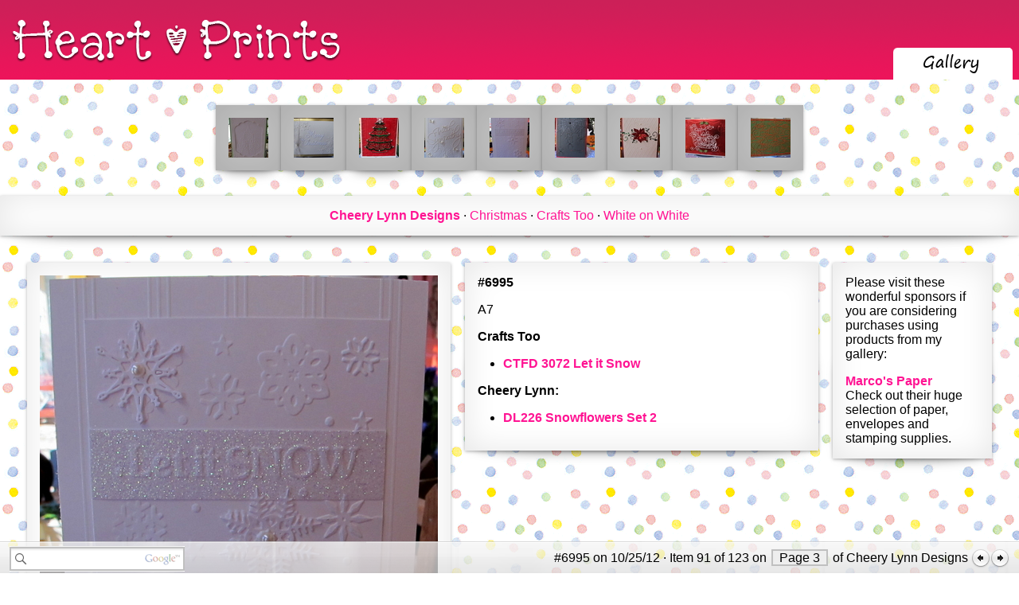

--- FILE ---
content_type: text/html; charset=UTF-8
request_url: https://www.heartprints.net/item.php?ItemId=6995&TagGuid=0FB85169-034F-480E-8E62-EAC521152944
body_size: 2748
content:
<!-- UsrId: [c9dcacb3cce8614affa59f14379eab27] --><?xml version="1.0" encoding="UTF-8"?><!DOCTYPE html      PUBLIC "-//W3C//DTD XHTML 1.0 Strict//EN"    "http://www.w3.org/TR/xhtml1/DTD/xhtml1-strict.dtd"><html xmlns="http://www.w3.org/1999/xhtml" xml:lang="en" lang="en">  <head>    <title>Item #6995 &middot; Cheery Lynn Designs &middot; Heart Prints</title>    <meta http-equiv="X-UA-Compatible" content="IE=9" />    <link rel="stylesheet" type="text/css" href="/CSS/site.css" />    <link rel="stylesheet" type="text/css" href="/CSS/jquery-ui-1.8.8.custom.css" />    <script type="text/javascript" src="/js/jquery-1.7.2.js"></script>    <script type="text/javascript" src="/js/jquery-ui-1.8.8.custom.min.js"></script>    <script type="text/javascript" src="/js/site.js"></script>    <script type="text/javascript" src="/js/search.js"></script>    <script type="text/javascript" src="/js/auth.js"></script>    <script type="text/javascript" src="/Classes/Core/Data/ckeditor/ckeditor_source.js"></script>    <script type="text/javascript" src="/Classes/Core/Data/ckeditor/adapters/jquery.js"></script>    <link rel="SHORTCUT ICON" href="/graphics/hprints.ico" />  </head>  <body>    <div class="Header" id="Header">      <span class="HeaderLeft">        <a href="/"><img src="/graphics/header/Logo.png" alt="Heart Prints" /></a>      </span>      <span class="HeaderRight"><table><tr><td></td><td>        <a href="/items.php"><img src="/graphics/header/GalleryTabSelected.png" alt="Gallery" /></a></td><td></td></tr></table>      </span>    </div></div>    <div id="SearchResults"></div>    <form id="searchForm" method="post">    <div class="InfoBar" id="InfoBar">      <span class="InfoBarLeft">        <input class="searchBox" id="s" type="text" />        <input type="hidden" name="check" value="site" id="searchSite" /></span><span class="InfoBarRight">#6995 on 10/25/12 &middot; Item 91 of 123 on <span class="InfoBarButton"><a href="/items.php?TagGuid=0FB85169-034F-480E-8E62-EAC521152944&Page=3">Page 3</a></span> of Cheery Lynn Designs <a href="/item.php?ItemId=7003&TagGuid=0FB85169-034F-480E-8E62-EAC521152944"><img src="/graphics/prev.png" /></a><a href="/item.php?ItemId=6983&TagGuid=0FB85169-034F-480E-8E62-EAC521152944"><img src="/graphics/next.png" /></a></span>    </div>      </form>    <div class="Content" id="Content"><div class="at_container"><div class="addthis_toolbox addthis_pill_combo">    <a class="addthis_button_tweet" tw:count="horizontal"></a>    <a class="addthis_button_facebook_like"></a>    <a class="addthis_counter addthis_pill_style"></a></div></div><table class="ItemSetSlideTable"><tr class="ItemSetSlideRow"><td class="ItemSetSlideCell">
		    <div class="bubbleInfo"> 
		        <div class="triggerContainer"><div class="trigger"><div class="ItemSlideEntryNotSelected drop-shadow curved curved-hz-1"><a href="/item.php?ItemId=7051&TagGuid=0FB85169-034F-480E-8E62-EAC521152944"><img src="/items/Tiny/843EE801-AC47-ACED-1AB2-87FBD46B00B2.jpg" /></a></div></div></div>
		        <table class="popup"> 
		        	<tbody><tr> 
		        		<td id="topleft" class="corner"></td> 
		        		<td class="top"><img width="30" height="29" alt="popup tail" src="/graphics/bubble-blank.png"/></td>
		        		<td id="topright" class="corner"></td> 
		        	</tr> 
		 
		        	<tr> 
		        		<td class="left"></td> 
		        		<td><table class="popup-contents"><tr><td><p><a href="/item.php?ItemId=7051&TagGuid=0FB85169-034F-480E-8E62-EAC521152944"><img src="/items/Medium/843EE801-AC47-ACED-1AB2-87FBD46B00B2.jpg" /></a></p><p style="width: 200px; white-space: normal;"><strong>#7051</strong> 
	A7

	Spellbinders:

	
		Grand Labels 11


	C</p></td></tr></table></td> 
		        		<td class="right"></td>    
		        	</tr> 
		 
		        	<tr> 
		        		<td class="corner" id="bottomleft"></td> 
		        		<td class="bottom"><img width="30" height="29" alt="popup tail" src="/graphics/bubble-blank.png"/></td> 
		        		<td id="bottomright" class="corner"></td> 
		        	</tr> 
		        </tbody></table> 
		    </div></td><td class="ItemSetSlideCell">
		    <div class="bubbleInfo"> 
		        <div class="triggerContainer"><div class="trigger"><div class="ItemSlideEntryNotSelected drop-shadow curved curved-hz-1"><a href="/item.php?ItemId=7024&TagGuid=0FB85169-034F-480E-8E62-EAC521152944"><img src="/items/Tiny/4459B3A2-6DC1-6E9D-1D8E-8FF5F53B5747.jpg" /></a></div></div></div>
		        <table class="popup"> 
		        	<tbody><tr> 
		        		<td id="topleft" class="corner"></td> 
		        		<td class="top"><img width="30" height="29" alt="popup tail" src="/graphics/bubble-blank.png"/></td>
		        		<td id="topright" class="corner"></td> 
		        	</tr> 
		 
		        	<tr> 
		        		<td class="left"></td> 
		        		<td><table class="popup-contents"><tr><td><p><a href="/item.php?ItemId=7024&TagGuid=0FB85169-034F-480E-8E62-EAC521152944"><img src="/items/Medium/4459B3A2-6DC1-6E9D-1D8E-8FF5F53B5747.jpg" /></a></p><p style="width: 200px; white-space: normal;"><strong>#7024</strong> 
	A6

	Sizzix:

	
		657984 Snowflake Season Set</p></td></tr></table></td> 
		        		<td class="right"></td>    
		        	</tr> 
		 
		        	<tr> 
		        		<td class="corner" id="bottomleft"></td> 
		        		<td class="bottom"><img width="30" height="29" alt="popup tail" src="/graphics/bubble-blank.png"/></td> 
		        		<td id="bottomright" class="corner"></td> 
		        	</tr> 
		        </tbody></table> 
		    </div></td><td class="ItemSetSlideCell">
		    <div class="bubbleInfo"> 
		        <div class="triggerContainer"><div class="trigger"><div class="ItemSlideEntryNotSelected drop-shadow curved curved-hz-1"><a href="/item.php?ItemId=7017&TagGuid=0FB85169-034F-480E-8E62-EAC521152944"><img src="/items/Tiny/AB66FA6D-112D-E9A8-FA61-DBD8AEFEA766.jpg" /></a></div></div></div>
		        <table class="popup"> 
		        	<tbody><tr> 
		        		<td id="topleft" class="corner"></td> 
		        		<td class="top"><img width="30" height="29" alt="popup tail" src="/graphics/bubble-blank.png"/></td>
		        		<td id="topright" class="corner"></td> 
		        	</tr> 
		 
		        	<tr> 
		        		<td class="left"></td> 
		        		<td><table class="popup-contents"><tr><td><p><a href="/item.php?ItemId=7017&TagGuid=0FB85169-034F-480E-8E62-EAC521152944"><img src="/items/Medium/AB66FA6D-112D-E9A8-FA61-DBD8AEFEA766.jpg" /></a></p><p style="width: 200px; white-space: normal;"><strong>#7017</strong> 
	A7

	Cheery Lynn:

	
		DL223 Lace Christmas Tree</p></td></tr></table></td> 
		        		<td class="right"></td>    
		        	</tr> 
		 
		        	<tr> 
		        		<td class="corner" id="bottomleft"></td> 
		        		<td class="bottom"><img width="30" height="29" alt="popup tail" src="/graphics/bubble-blank.png"/></td> 
		        		<td id="bottomright" class="corner"></td> 
		        	</tr> 
		        </tbody></table> 
		    </div></td><td class="ItemSetSlideCell">
		    <div class="bubbleInfo"> 
		        <div class="triggerContainer"><div class="trigger"><div class="ItemSlideEntryNotSelected drop-shadow curved curved-hz-1"><a href="/item.php?ItemId=7003&TagGuid=0FB85169-034F-480E-8E62-EAC521152944"><img src="/items/Tiny/9CC25118-9B5E-69B6-3DC1-22A14878F85F.jpg" /></a></div></div></div>
		        <table class="popup"> 
		        	<tbody><tr> 
		        		<td id="topleft" class="corner"></td> 
		        		<td class="top"><img width="30" height="29" alt="popup tail" src="/graphics/bubble-blank.png"/></td>
		        		<td id="topright" class="corner"></td> 
		        	</tr> 
		 
		        	<tr> 
		        		<td class="left"></td> 
		        		<td><table class="popup-contents"><tr><td><p><a href="/item.php?ItemId=7003&TagGuid=0FB85169-034F-480E-8E62-EAC521152944"><img src="/items/Medium/9CC25118-9B5E-69B6-3DC1-22A14878F85F.jpg" /></a></p><p style="width: 200px; white-space: normal;"><strong>#7003</strong> 
	A2- Candleight Beckett Expression Card Base, Radiance paper and then the words and butterlfies...</p></td></tr></table></td> 
		        		<td class="right"></td>    
		        	</tr> 
		 
		        	<tr> 
		        		<td class="corner" id="bottomleft"></td> 
		        		<td class="bottom"><img width="30" height="29" alt="popup tail" src="/graphics/bubble-blank.png"/></td> 
		        		<td id="bottomright" class="corner"></td> 
		        	</tr> 
		        </tbody></table> 
		    </div></td><td class="ItemSetSlideFocusCell">
		    <div class="bubbleInfo"> 
		        <div class="triggerContainer"><div class="trigger"><div class="ItemSlideEntryNotSelected drop-shadow curved curved-hz-1"><a href="/item.php?ItemId=6995&TagGuid=0FB85169-034F-480E-8E62-EAC521152944"><img src="/items/Tiny/C89212AA-7683-CC50-3711-6258FDC80E0D.jpg" /></a></div></div></div>
		        <table class="popup"> 
		        	<tbody><tr> 
		        		<td id="topleft" class="corner"></td> 
		        		<td class="top"><img width="30" height="29" alt="popup tail" src="/graphics/bubble-blank.png"/></td>
		        		<td id="topright" class="corner"></td> 
		        	</tr> 
		 
		        	<tr> 
		        		<td class="left"></td> 
		        		<td><table class="popup-contents"><tr><td><p><a href="/item.php?ItemId=6995&TagGuid=0FB85169-034F-480E-8E62-EAC521152944"><img src="/items/Medium/C89212AA-7683-CC50-3711-6258FDC80E0D.jpg" /></a></p><p style="width: 200px; white-space: normal;"><strong>#6995</strong> 
	A7

	Crafts Too

	
		CTFD 3072&nbsp;Let it S</p></td></tr></table></td> 
		        		<td class="right"></td>    
		        	</tr> 
		 
		        	<tr> 
		        		<td class="corner" id="bottomleft"></td> 
		        		<td class="bottom"><img width="30" height="29" alt="popup tail" src="/graphics/bubble-blank.png"/></td> 
		        		<td id="bottomright" class="corner"></td> 
		        	</tr> 
		        </tbody></table> 
		    </div></td><td class="ItemSetSlideCell">
		    <div class="bubbleInfo"> 
		        <div class="triggerContainer"><div class="trigger"><div class="ItemSlideEntryNotSelected drop-shadow curved curved-hz-1"><a href="/item.php?ItemId=6983&TagGuid=0FB85169-034F-480E-8E62-EAC521152944"><img src="/items/Tiny/25EFAE3F-0973-62CA-84BA-585797000B58.jpg" /></a></div></div></div>
		        <table class="popup"> 
		        	<tbody><tr> 
		        		<td id="topleft" class="corner"></td> 
		        		<td class="top"><img width="30" height="29" alt="popup tail" src="/graphics/bubble-blank.png"/></td>
		        		<td id="topright" class="corner"></td> 
		        	</tr> 
		 
		        	<tr> 
		        		<td class="left"></td> 
		        		<td><table class="popup-contents"><tr><td><p><a href="/item.php?ItemId=6983&TagGuid=0FB85169-034F-480E-8E62-EAC521152944"><img src="/items/Medium/25EFAE3F-0973-62CA-84BA-585797000B58.jpg" /></a></p><p style="width: 200px; white-space: normal;"><strong>#6983</strong> 
	A2

	Sizzix:

	
		657465&nbsp;Halloween Backgrounds &amp; Borders</p></td></tr></table></td> 
		        		<td class="right"></td>    
		        	</tr> 
		 
		        	<tr> 
		        		<td class="corner" id="bottomleft"></td> 
		        		<td class="bottom"><img width="30" height="29" alt="popup tail" src="/graphics/bubble-blank.png"/></td> 
		        		<td id="bottomright" class="corner"></td> 
		        	</tr> 
		        </tbody></table> 
		    </div></td><td class="ItemSetSlideCell">
		    <div class="bubbleInfo"> 
		        <div class="triggerContainer"><div class="trigger"><div class="ItemSlideEntryNotSelected drop-shadow curved curved-hz-1"><a href="/item.php?ItemId=6979&TagGuid=0FB85169-034F-480E-8E62-EAC521152944"><img src="/items/Tiny/42E92F36-A8BE-B240-3504-7C3F4FFD9837.jpg" /></a></div></div></div>
		        <table class="popup"> 
		        	<tbody><tr> 
		        		<td id="topleft" class="corner"></td> 
		        		<td class="top"><img width="30" height="29" alt="popup tail" src="/graphics/bubble-blank.png"/></td>
		        		<td id="topright" class="corner"></td> 
		        	</tr> 
		 
		        	<tr> 
		        		<td class="left"></td> 
		        		<td><table class="popup-contents"><tr><td><p><a href="/item.php?ItemId=6979&TagGuid=0FB85169-034F-480E-8E62-EAC521152944"><img src="/items/Medium/42E92F36-A8BE-B240-3504-7C3F4FFD9837.jpg" /></a></p><p style="width: 200px; white-space: normal;"><strong>#6979</strong> 
	A7-Used shiny paper

	Cheery Lynn:

	
		B117S Mini Fanciful Flourish</p></td></tr></table></td> 
		        		<td class="right"></td>    
		        	</tr> 
		 
		        	<tr> 
		        		<td class="corner" id="bottomleft"></td> 
		        		<td class="bottom"><img width="30" height="29" alt="popup tail" src="/graphics/bubble-blank.png"/></td> 
		        		<td id="bottomright" class="corner"></td> 
		        	</tr> 
		        </tbody></table> 
		    </div></td><td class="ItemSetSlideCell">
		    <div class="bubbleInfo"> 
		        <div class="triggerContainer"><div class="trigger"><div class="ItemSlideEntryNotSelected drop-shadow curved curved-hz-1"><a href="/item.php?ItemId=6978&TagGuid=0FB85169-034F-480E-8E62-EAC521152944"><img src="/items/Tiny/CC30E8F8-E64F-B411-34BE-98D39096E9C3.jpg" /></a></div></div></div>
		        <table class="popup"> 
		        	<tbody><tr> 
		        		<td id="topleft" class="corner"></td> 
		        		<td class="top"><img width="30" height="29" alt="popup tail" src="/graphics/bubble-blank.png"/></td>
		        		<td id="topright" class="corner"></td> 
		        	</tr> 
		 
		        	<tr> 
		        		<td class="left"></td> 
		        		<td><table class="popup-contents"><tr><td><p><a href="/item.php?ItemId=6978&TagGuid=0FB85169-034F-480E-8E62-EAC521152944"><img src="/items/Medium/CC30E8F8-E64F-B411-34BE-98D39096E9C3.jpg" /></a></p><p style="width: 200px; white-space: normal;"><strong>#6978</strong> 
	A2 Use the Xyron on your paper first and then cut the die. Makes it into a sticker for perfect...</p></td></tr></table></td> 
		        		<td class="right"></td>    
		        	</tr> 
		 
		        	<tr> 
		        		<td class="corner" id="bottomleft"></td> 
		        		<td class="bottom"><img width="30" height="29" alt="popup tail" src="/graphics/bubble-blank.png"/></td> 
		        		<td id="bottomright" class="corner"></td> 
		        	</tr> 
		        </tbody></table> 
		    </div></td><td class="ItemSetSlideCell">
		    <div class="bubbleInfo"> 
		        <div class="triggerContainer"><div class="trigger"><div class="ItemSlideEntryNotSelected drop-shadow curved curved-hz-1"><a href="/item.php?ItemId=6976&TagGuid=0FB85169-034F-480E-8E62-EAC521152944"><img src="/items/Tiny/C784B324-5EBD-B3CD-B9CA-35B16D54BD55.jpg" /></a></div></div></div>
		        <table class="popup"> 
		        	<tbody><tr> 
		        		<td id="topleft" class="corner"></td> 
		        		<td class="top"><img width="30" height="29" alt="popup tail" src="/graphics/bubble-blank.png"/></td>
		        		<td id="topright" class="corner"></td> 
		        	</tr> 
		 
		        	<tr> 
		        		<td class="left"></td> 
		        		<td><table class="popup-contents"><tr><td><p><a href="/item.php?ItemId=6976&TagGuid=0FB85169-034F-480E-8E62-EAC521152944"><img src="/items/Medium/C784B324-5EBD-B3CD-B9CA-35B16D54BD55.jpg" /></a></p><p style="width: 200px; white-space: normal;"><strong>#6976</strong> 
	A2

	Cheery Lynn:

	
		FRM121 Fall Harvest 1


	&nbsp</p></td></tr></table></td> 
		        		<td class="right"></td>    
		        	</tr> 
		 
		        	<tr> 
		        		<td class="corner" id="bottomleft"></td> 
		        		<td class="bottom"><img width="30" height="29" alt="popup tail" src="/graphics/bubble-blank.png"/></td> 
		        		<td id="bottomright" class="corner"></td> 
		        	</tr> 
		        </tbody></table> 
		    </div></td></tr></table><div class="TagSetHorizontalList"><div class="drop-shadow curved curved-hz-1"><strong><a class="" href="/items.php?TagGuid=0FB85169-034F-480E-8E62-EAC521152944">Cheery Lynn Designs</a></strong> &middot; <a class="" href="/items.php?TagGuid=3544B1A3-49B4-4D91-BC17-45E8FF5F20E2">Christmas</a> &middot; <a class="" href="/items.php?TagGuid=012DCE43-2F30-48D1-AA1F-3EF90343A047">Crafts Too</a> &middot; <a class="" href="/items.php?TagGuid=471CD55E-ABC5-11E1-8897-7F7C48240F12">White on White</a></div></div><table class="ItemImageItemContentAdColumnTable"><tr><td class="ItemImage"><img class="drop-shadow curved curved-hz-1" src="/items/Large/C89212AA-7683-CC50-3711-6258FDC80E0D.jpg" /></td><td class="ItemContent"><div class="drop-shadow curved curved-hz-1"><p><strong>#6995</strong></p><p>
	A7</p>
<p>
	<strong>Crafts Too</strong></p>
<ul>
	<li>
		<a href="http://www.ovidscrapbooking.com/Let_it_Snow_Embossing_Folder_by_Crafts_Too_p/ctfd3072-.htm"><strong>CTFD 3072&nbsp;Let it Snow</strong></a></li>
</ul>
<p>
	<strong>Cheery Lynn:</strong></p>
<ul>
	<li>
		<strong><a href="http://www.ovidscrapbooking.com/Snowflowers_Set_Two_by_Cheery_Lynn_p/dl226.htm">DL226 Snowflowers Set 2</a></strong></li>
</ul>
</div></td><td class="Ad"><div class="drop-shadow curved curved-hz-1"><p>Please visit these wonderful sponsors if you are considering purchases using products from my gallery:</p><p><a href="http://marcopaper.com/">Marco's Paper</a><br />Check out their huge selection of paper, envelopes and stamping supplies.</p></div></td></tr></table>    </div>    <div class="Footer" id="Footer">11,346 views<br />      Copyright &copy; 1997-2026 Heart Prints<br />      <a href="/copyright.php">Copyright Information</a><br />    </div>  </body></html>

--- FILE ---
content_type: application/x-javascript
request_url: https://www.heartprints.net/Classes/Core/Data/ckeditor/_source/core/htmlparser/text.js
body_size: 298
content:
/*
Copyright (c) 2003-2010, CKSource - Frederico Knabben. All rights reserved.
For licensing, see LICENSE.html or http://ckeditor.com/license
*/

(function()
{
	var spacesRegex = /[\t\r\n ]{2,}|[\t\r\n]/g;

	/**
	 * A lightweight representation of HTML text.
	 * @constructor
	 * @example
	 */
 	CKEDITOR.htmlParser.text = function( value )
	{
		/**
		 * The text value.
		 * @type String
		 * @example
		 */
		this.value = value;

		/** @private */
		this._ =
		{
			isBlockLike : false
		};
	};

	CKEDITOR.htmlParser.text.prototype =
	{
		/**
		 * The node type. This is a constant value set to {@link CKEDITOR.NODE_TEXT}.
		 * @type Number
		 * @example
		 */
		type : CKEDITOR.NODE_TEXT,

		/**
		 * Writes the HTML representation of this text to a CKEDITOR.htmlWriter.
		 * @param {CKEDITOR.htmlWriter} writer The writer to which write the HTML.
		 * @example
		 */
		writeHtml : function( writer, filter )
		{
			var text = this.value;

			if ( filter && !( text = filter.onText( text, this ) ) )
				return;

			writer.text( text );
		}
	};
})();


--- FILE ---
content_type: application/x-javascript
request_url: https://www.heartprints.net/Classes/Core/Data/ckeditor/ckeditor_source.js
body_size: 633
content:
/*
Copyright (c) 2003-2010, CKSource - Frederico Knabben. All rights reserved.
For licensing, see LICENSE.html or http://ckeditor.com/license
*/

// Compressed version of core/ckeditor_base.js. See original for instructions.
/*jsl:ignore*/
if(!window.CKEDITOR)window.CKEDITOR=(function(){var a={timestamp:'',version:'3.4.2',revision:'6041',_:{},status:'unloaded',basePath:(function(){var d=window.CKEDITOR_BASEPATH||'';if(!d){var e=document.getElementsByTagName('script');for(var f=0;f<e.length;f++){var g=e[f].src.match(/(^|.*[\\\/])ckeditor(?:_basic)?(?:_source)?.js(?:\?.*)?$/i);if(g){d=g[1];break;}}}if(d.indexOf('://')==-1)if(d.indexOf('/')===0)d=location.href.match(/^.*?:\/\/[^\/]*/)[0]+d;else d=location.href.match(/^[^\?]*\/(?:)/)[0]+d;return d;})(),getUrl:function(d){if(d.indexOf('://')==-1&&d.indexOf('/')!==0)d=this.basePath+d;if(this.timestamp&&d.charAt(d.length-1)!='/')d+=(d.indexOf('?')>=0?'&':'?')+('t=')+this.timestamp;return d;}},b=window.CKEDITOR_GETURL;if(b){var c=a.getUrl;a.getUrl=function(d){return b.call(a,d)||c.call(a,d);};}return a;})();
/*jsl:end*/

// Uncomment the following line to have a new timestamp generated for each
// request, having clear cache load of the editor code.
// CKEDITOR.timestamp = ( new Date() ).valueOf();

if ( CKEDITOR.loader )
	CKEDITOR.loader.load( 'core/ckeditor' );
else
{
	// Set the script name to be loaded by the loader.
	CKEDITOR._autoLoad = 'core/ckeditor';

	// Include the loader script.
	document.write(
		'<script type="text/javascript" src="' + CKEDITOR.getUrl( '_source/core/loader.js' ) + '"></script>' );
}


--- FILE ---
content_type: application/x-javascript
request_url: https://www.heartprints.net/Classes/Core/Data/ckeditor/_source/core/imagecacher.js
body_size: 557
content:
/*
Copyright (c) 2003-2010, CKSource - Frederico Knabben. All rights reserved.
For licensing, see LICENSE.html or http://ckeditor.com/license
*/

(function()
{
	var loaded = {};

	var loadImage = function( image, callback )
	{
		var doCallback = function()
			{
				img.removeAllListeners();
				loaded[ image ] = 1;
				callback();
			};

		var img = new CKEDITOR.dom.element( 'img' );
		img.on( 'load', doCallback );
		img.on( 'error', doCallback );
		img.setAttribute( 'src', image );
	};

	/**
	 * @namespace Load images into the browser cache.
	 */
 	CKEDITOR.imageCacher =
	{
		/**
		 * Loads one or more images.
		 * @param {Array} images The URLs of the images to be loaded.
		 * @param {Function} [callback] A function to be called once all images
		 *		are loaded.
		 * @return {CKEDITOR.event} An event object which fires the 'loaded'
		 *		event when all images are completely loaded. Additionally, the
		 *		"finished" property is set after the "loaded" event call.
		 * @example
		 * var loader = CKEDITOR.imageCacher.load( [ '/image1.png', 'image2.png' ] );
		 * if ( !loader.finished )
		 * {
		 *     loader.on( 'load', function()
		 *         {
		 *             alert( 'All images are loaded' );
		 *         });
		 * }
		 */
		load : function( images, callback )
		{
			var pendingCount = images.length;

			var event = new CKEDITOR.event;
			event.on( 'loaded', function()
				{
					event.finished = 1;
				});

			if ( callback )
				event.on( 'loaded', callback );

			var checkPending = function()
				{
					if ( --pendingCount === 0 )
						event.fire( 'loaded' );
				};

			for ( var i = 0 ; i < images.length ; i++ )
			{
				var image = images[ i ];

				if ( loaded[ image ] )
					checkPending();
				else
					loadImage( image, checkPending );
			}

			return event;
		}
	};
})();


--- FILE ---
content_type: application/x-javascript
request_url: https://www.heartprints.net/Classes/Core/Data/ckeditor/_source/core/dom/comment.js
body_size: 191
content:
/*
Copyright (c) 2003-2010, CKSource - Frederico Knabben. All rights reserved.
For licensing, see LICENSE.html or http://ckeditor.com/license
*/

/**
 * @fileOverview Defines the {@link CKEDITOR.dom.comment} class, which represents
 *		a DOM comment node.
 */

CKEDITOR.dom.comment = CKEDITOR.tools.createClass(
{
	base : CKEDITOR.dom.node,

	$ : function( text, ownerDocument )
	{
		if ( typeof text == 'string' )
			text = ( ownerDocument ? ownerDocument.$ : document ).createComment( text );

		this.base( text );
	},

	proto :
	{
		type : CKEDITOR.NODE_COMMENT,

		getOuterHtml : function()
		{
			return '<!--' + this.$.nodeValue + '-->';
		}
	}
});


--- FILE ---
content_type: application/x-javascript
request_url: https://www.heartprints.net/Classes/Core/Data/ckeditor/_source/core/config.js
body_size: 3684
content:
/*
Copyright (c) 2003-2010, CKSource - Frederico Knabben. All rights reserved.
For licensing, see LICENSE.html or http://ckeditor.com/license
*/

/**
 * @fileOverview Defines the {@link CKEDITOR.config} object, which holds the
 * default configuration settings.
 */

/**
 * Used in conjuction with {@link CKEDITOR.config.enterMode} and
 * {@link CKEDITOR.config.shiftEnterMode} to make the editor produce &lt;p&gt;
 * tags when using the ENTER key.
 * @constant
 */
CKEDITOR.ENTER_P	= 1;

/**
 * Used in conjuction with {@link CKEDITOR.config.enterMode} and
 * {@link CKEDITOR.config.shiftEnterMode} to make the editor produce &lt;br&gt;
 * tags when using the ENTER key.
 * @constant
 */
CKEDITOR.ENTER_BR	= 2;

/**
 * Used in conjuction with {@link CKEDITOR.config.enterMode} and
 * {@link CKEDITOR.config.shiftEnterMode} to make the editor produce &lt;div&gt;
 * tags when using the ENTER key.
 * @constant
 */
CKEDITOR.ENTER_DIV	= 3;

/**
 * @namespace Holds the default configuration settings. Changes to this object are
 * reflected in all editor instances, if not specificaly specified for those
 * instances.
 */
CKEDITOR.config =
{
	/**
	 * The URL path for the custom configuration file to be loaded. If not
	 * overloaded with inline configurations, it defaults to the "config.js"
	 * file present in the root of the CKEditor installation directory.<br /><br />
	 *
	 * CKEditor will recursively load custom configuration files defined inside
	 * other custom configuration files.
	 * @type String
	 * @default '&lt;CKEditor folder&gt;/config.js'
	 * @example
	 * // Load a specific configuration file.
	 * CKEDITOR.replace( 'myfiled', { customConfig : '/myconfig.js' } );
	 * @example
	 * // Do not load any custom configuration file.
	 * CKEDITOR.replace( 'myfiled', { customConfig : '' } );
	 */
	customConfig : 'config.js',

	/**
	 * Whether the replaced element (usually a textarea) is to be updated
	 * automatically when posting the form containing the editor.
	 * @type Boolean
	 * @default true
	 * @example
	 * config.autoUpdateElement = true;
	 */
	autoUpdateElement : true,

	/**
	 * The base href URL used to resolve relative and absolute URLs in the
	 * editor content.
	 * @type String
	 * @default '' (empty)
	 * @example
	 * config.baseHref = 'http://www.example.com/path/';
	 */
	baseHref : '',

	/**
	 * The CSS file(s) to be used to apply style to the contents. It should
	 * reflect the CSS used in the final pages where the contents are to be
	 * used.
	 * @type String|Array
	 * @default '&lt;CKEditor folder&gt;/contents.css'
	 * @example
	 * config.contentsCss = '/css/mysitestyles.css';
	 * config.contentsCss = ['/css/mysitestyles.css', '/css/anotherfile.css'];
	 */
	contentsCss : CKEDITOR.basePath + 'contents.css',

	/**
	 * The writting direction of the language used to write the editor
	 * contents. Allowed values are:
	 * <ul>
	 *     <li>'ui' - which indicate content direction will be the same with the user interface language direction;</li>
	 *     <li>'ltr' - for Left-To-Right language (like English);</li>
	 *     <li>'rtl' - for Right-To-Left languages (like Arabic).</li>
	 * </ul>
	 * @default 'ui'
	 * @type String
	 * @example
	 * config.contentsLangDirection = 'rtl';
	 */
	contentsLangDirection : 'ui',

	/**
	 * Language code of  the writting language which is used to author the editor
	 * contents.
	 * @default Same value with editor's UI language.
	 * @type String
	 * @example
	 * config.contentsLanguage = 'fr';
	 */
	contentsLanguage : '',

	/**
	 * The user interface language localization to use. If empty, the editor
	 * automatically localize the editor to the user language, if supported,
	 * otherwise the {@link CKEDITOR.config.defaultLanguage} language is used.
	 * @default '' (empty)
	 * @type String
	 * @example
	 * // Load the German interface.
	 * config.language = 'de';
	 */
	language : '',

	/**
	 * The language to be used if {@link CKEDITOR.config.language} is left empty and it's not
	 * possible to localize the editor to the user language.
	 * @default 'en'
	 * @type String
	 * @example
	 * config.defaultLanguage = 'it';
	 */
	defaultLanguage : 'en',

	/**
	 * Sets the behavior for the ENTER key. It also dictates other behaviour
	 * rules in the editor, like whether the &lt;br&gt; element is to be used
	 * as a paragraph separator when indenting text.
	 * The allowed values are the following constants, and their relative
	 * behavior:
	 * <ul>
	 *     <li>{@link CKEDITOR.ENTER_P} (1): new &lt;p&gt; paragraphs are created;</li>
	 *     <li>{@link CKEDITOR.ENTER_BR} (2): lines are broken with &lt;br&gt; elements;</li>
	 *     <li>{@link CKEDITOR.ENTER_DIV} (3): new &lt;div&gt; blocks are created.</li>
	 * </ul>
	 * <strong>Note</strong>: It's recommended to use the
	 * {@link CKEDITOR.ENTER_P} value because of its semantic value and
	 * correctness. The editor is optimized for this value.
	 * @type Number
	 * @default {@link CKEDITOR.ENTER_P}
	 * @example
	 * // Not recommended.
	 * config.enterMode = CKEDITOR.ENTER_BR;
	 */
	enterMode : CKEDITOR.ENTER_P,

	/**
	 * Force the respect of {@link CKEDITOR.config.enterMode} as line break regardless of the context,
	 * E.g. If {@link CKEDITOR.config.enterMode} is set to {@link CKEDITOR.ENTER_P},
	 * press enter key inside a 'div' will create a new paragraph with 'p' instead of 'div'.
	 * @since 3.2.1
	 * @default false
	 * @example
	 * // Not recommended.
	 * config.forceEnterMode = true;
	 */
	forceEnterMode : false,

	/**
	 * Just like the {@link CKEDITOR.config.enterMode} setting, it defines the behavior for the SHIFT+ENTER key.
	 * The allowed values are the following constants, and their relative
	 * behavior:
	 * <ul>
	 *     <li>{@link CKEDITOR.ENTER_P} (1): new &lt;p&gt; paragraphs are created;</li>
	 *     <li>{@link CKEDITOR.ENTER_BR} (2): lines are broken with &lt;br&gt; elements;</li>
	 *     <li>{@link CKEDITOR.ENTER_DIV} (3): new &lt;div&gt; blocks are created.</li>
	 * </ul>
	 * @type Number
	 * @default {@link CKEDITOR.ENTER_BR}
	 * @example
	 * config.shiftEnterMode = CKEDITOR.ENTER_P;
	 */
	shiftEnterMode : CKEDITOR.ENTER_BR,

	/**
	 * A comma separated list of plugins that are not related to editor
	 * instances. Reserved to plugins that extend the core code only.<br /><br />
	 *
	 * There are no ways to override this setting, except by editing the source
	 * code of CKEditor (_source/core/config.js).
	 * @type String
	 * @example
	 */
	corePlugins : '',

	/**
	 * Sets the doctype to be used when loading the editor content as HTML.
	 * @type String
	 * @default '&lt;!DOCTYPE html PUBLIC "-//W3C//DTD XHTML 1.0 Transitional//EN" "http://www.w3.org/TR/xhtml1/DTD/xhtml1-transitional.dtd"&gt;'
	 * @example
	 * // Set the doctype to the HTML 4 (quirks) mode.
	 * config.docType = '&lt;!DOCTYPE HTML PUBLIC "-//W3C//DTD HTML 4.0 Transitional//EN"&gt;';
	 */
	docType : '<!DOCTYPE html PUBLIC "-//W3C//DTD XHTML 1.0 Transitional//EN" "http://www.w3.org/TR/xhtml1/DTD/xhtml1-transitional.dtd">',

	/**
	 * Sets the "id" attribute to be used on the body element of the editing
	 * area. This can be useful when reusing the original CSS file you're using
	 * on your live website and you want to assing to the editor the same id
	 * you're using for the region that'll hold the contents. In this way,
	 * id specific CSS rules will be enabled.
	 * @since 3.1
	 * @type String
	 * @default '' (empty)
	 * @example
	 * config.bodyId = 'contents_id';
	 */
	bodyId : '',

	/**
	 * Sets the "class" attribute to be used on the body element of the editing
	 * area. This can be useful when reusing the original CSS file you're using
	 * on your live website and you want to assing to the editor the same class
	 * name you're using for the region that'll hold the contents. In this way,
	 * class specific CSS rules will be enabled.
	 * @since 3.1
	 * @type String
	 * @default '' (empty)
	 * @example
	 * config.bodyClass = 'contents';
	 */
	bodyClass : '',

	/**
	 * Indicates whether the contents to be edited are being inputted as a full
	 * HTML page. A full page includes the &lt;html&gt;, &lt;head&gt; and
	 * &lt;body&gt; tags. The final output will also reflect this setting,
	 * including the &lt;body&gt; contents only if this setting is disabled.
	 * @since 3.1
	 * @type Boolean
	 * @default false
	 * @example
	 * config.fullPage = true;
	 */
	fullPage : false,

	/**
	 * The height of editing area( content ), in relative or absolute, e.g. 30px, 5em.
	 * Note: Percentage unit is not supported yet. e.g. 30%.
	 * @type Number|String
	 * @default '200'
	 * @example
	 * config.height = 500;
	 * config.height = '25em';
	 * config.height = '300px';
	 */
	height : 200,

	/**
	 * Comma separated list of plugins to load and initialize for an editor
	 * instance. This should be rarely changed, using instead the
	 * {@link CKEDITOR.config.extraPlugins} and
	 * {@link CKEDITOR.config.removePlugins} for customizations.
	 * @type String
	 * @example
	 */
	plugins :
		'about,' +
		'a11yhelp,' +
		'basicstyles,' +
		'bidi,' +
		'blockquote,' +
		'button,' +
		'clipboard,' +
		'colorbutton,' +
		'colordialog,' +
		'contextmenu,' +
		'dialogadvtab,' +
		'div,' +
		'elementspath,' +
		'enterkey,' +
		'entities,' +
		'filebrowser,' +
		'find,' +
		'flash,' +
		'font,' +
		'format,' +
		'forms,' +
		'horizontalrule,' +
		'htmldataprocessor,' +
		'image,' +
		'indent,' +
		'justify,' +
		'keystrokes,' +
		'link,' +
		'list,' +
		'liststyle,' +
		'maximize,' +
		'newpage,' +
		'pagebreak,' +
		'pastefromword,' +
		'pastetext,' +
		'popup,' +
		'preview,' +
		'print,' +
		'removeformat,' +
		'resize,' +
		'save,' +
		'scayt,' +
		'smiley,' +
		'showblocks,' +
		'showborders,' +
		'sourcearea,' +
		'stylescombo,' +
		'table,' +
		'tabletools,' +
		'specialchar,' +
		'tab,' +
		'templates,' +
		'toolbar,' +
		'undo,' +
		'wysiwygarea,' +
		'wsc',

	/**
	 * List of additional plugins to be loaded. This is a tool setting which
	 * makes it easier to add new plugins, whithout having to touch and
	 * possibly breaking the {@link CKEDITOR.config.plugins} setting.
	 * @type String
	 * @example
	 * config.extraPlugins = 'myplugin,anotherplugin';
	 */
	extraPlugins : '',

	/**
	 * List of plugins that must not be loaded. This is a tool setting which
	 * makes it easier to avoid loading plugins definied in the
	 * {@link CKEDITOR.config.plugins} setting, whithout having to touch it and
	 * potentially breaking it.
	 * @type String
	 * @example
	 * config.removePlugins = 'elementspath,save,font';
	 */
	removePlugins : '',

	/**
	 * List of regular expressions to be executed over the input HTML,
	 * indicating code that must stay untouched.
	 * @type Array
	 * @default [] (empty array)
	 * @example
	 * config.protectedSource.push( /<\?[\s\S]*?\?>/g );   // PHP Code
	 * config.protectedSource.push( /<%[\s\S]*?%>/g );   // ASP Code
	 * config.protectedSource.push( /(<asp:[^\>]+>[\s|\S]*?<\/asp:[^\>]+>)|(<asp:[^\>]+\/>)/gi );   // ASP.Net Code
	 */
	protectedSource : [],

	/**
	 * The editor tabindex value.
	 * @type Number
	 * @default 0 (zero)
	 * @example
	 * config.tabIndex = 1;
	 */
	tabIndex : 0,

	/**
	 * The theme to be used to build the UI.
	 * @type String
	 * @default 'default'
	 * @see CKEDITOR.config.skin
	 * @example
	 * config.theme = 'default';
	 */
	theme : 'default',

	/**
	 * The skin to load. It may be the name of the skin folder inside the
	 * editor installation path, or the name and the path separated by a comma.
	 * @type String
	 * @default 'default'
	 * @example
	 * config.skin = 'v2';
	 * @example
	 * config.skin = 'myskin,/customstuff/myskin/';
	 */
	skin : 'kama',

	/**
	 * The editor width in CSS size format or pixel integer.
	 * @type String|Number
	 * @default '' (empty)
	 * @example
	 * config.width = 850;
	 * @example
	 * config.width = '75%';
	 */
	width : '',

	/**
	 * The base Z-index for floating dialogs and popups.
	 * @type Number
	 * @default 10000
	 * @example
	 * config.baseFloatZIndex = 2000
	 */
	baseFloatZIndex : 10000
};

/**
 * Indicates that some of the editor features, like alignment and text
 * direction, should used the "computed value" of the feature to indicate it's
 * on/off state, instead of using the "real value".<br />
 * <br />
 * If enabled, in a left to right written document, the "Left Justify"
 * alignment button will show as active, even if the aligment style is not
 * explicitly applied to the current paragraph in the editor.
 * @name CKEDITOR.config.useComputedState
 * @type Boolean
 * @default true
 * @since 3.4
 * @example
 * config.useComputedState = false;
 */

// PACKAGER_RENAME( CKEDITOR.config )


--- FILE ---
content_type: application/x-javascript
request_url: https://www.heartprints.net/Classes/Core/Data/ckeditor/_source/core/htmlparser/element.js
body_size: 1728
content:
/*
Copyright (c) 2003-2010, CKSource - Frederico Knabben. All rights reserved.
For licensing, see LICENSE.html or http://ckeditor.com/license
*/

/**
 * A lightweight representation of an HTML element.
 * @param {String} name The element name.
 * @param {Object} attributes And object holding all attributes defined for
 *		this element.
 * @constructor
 * @example
 */
CKEDITOR.htmlParser.element = function( name, attributes )
{
	/**
	 * The element name.
	 * @type String
	 * @example
	 */
	this.name = name;

	/**
	 * Holds the attributes defined for this element.
	 * @type Object
	 * @example
	 */
	this.attributes = attributes || ( attributes = {} );

	/**
	 * The nodes that are direct children of this element.
	 * @type Array
	 * @example
	 */
	this.children = [];

	var tagName = attributes._cke_real_element_type || name;

	var dtd			= CKEDITOR.dtd,
		isBlockLike	= !!( dtd.$nonBodyContent[ tagName ] || dtd.$block[ tagName ] || dtd.$listItem[ tagName ] || dtd.$tableContent[ tagName ] || dtd.$nonEditable[ tagName ] || tagName == 'br' ),
		isEmpty		= !!dtd.$empty[ name ];

	this.isEmpty	= isEmpty;
	this.isUnknown	= !dtd[ name ];

	/** @private */
	this._ =
	{
		isBlockLike : isBlockLike,
		hasInlineStarted : isEmpty || !isBlockLike
	};
};

(function()
{
	// Used to sort attribute entries in an array, where the first element of
	// each object is the attribute name.
	var sortAttribs = function( a, b )
	{
		a = a[0];
		b = b[0];
		return a < b ? -1 : a > b ? 1 : 0;
	};

	CKEDITOR.htmlParser.element.prototype =
	{
		/**
		 * The node type. This is a constant value set to {@link CKEDITOR.NODE_ELEMENT}.
		 * @type Number
		 * @example
		 */
		type : CKEDITOR.NODE_ELEMENT,

		/**
		 * Adds a node to the element children list.
		 * @param {Object} node The node to be added. It can be any of of the
		 *		following types: {@link CKEDITOR.htmlParser.element},
		 *		{@link CKEDITOR.htmlParser.text} and
		 *		{@link CKEDITOR.htmlParser.comment}.
		 * @function
		 * @example
		 */
		add : CKEDITOR.htmlParser.fragment.prototype.add,

		/**
		 * Clone this element.
		 * @returns {CKEDITOR.htmlParser.element} The element clone.
		 * @example
		 */
		clone : function()
		{
			return new CKEDITOR.htmlParser.element( this.name, this.attributes );
		},

		/**
		 * Writes the element HTML to a CKEDITOR.htmlWriter.
		 * @param {CKEDITOR.htmlWriter} writer The writer to which write the HTML.
		 * @example
		 */
		writeHtml : function( writer, filter )
		{
			var attributes = this.attributes;

			// Ignore cke: prefixes when writing HTML.
			var element = this,
				writeName = element.name,
				a, newAttrName, value;

			var isChildrenFiltered;

			/**
			 * Providing an option for bottom-up filtering order ( element
			 * children to be pre-filtered before the element itself ).
			 */
			element.filterChildren = function()
			{
				if ( !isChildrenFiltered )
				{
					var writer = new CKEDITOR.htmlParser.basicWriter();
					CKEDITOR.htmlParser.fragment.prototype.writeChildrenHtml.call( element, writer, filter );
					element.children = new CKEDITOR.htmlParser.fragment.fromHtml( writer.getHtml() ).children;
					isChildrenFiltered = 1;
				}
			};

			if ( filter )
			{
				while ( true )
				{
					if ( !( writeName = filter.onElementName( writeName ) ) )
						return;

					element.name = writeName;

					if ( !( element = filter.onElement( element ) ) )
						return;

					element.parent = this.parent;

					if ( element.name == writeName )
						break;

					// If the element has been replaced with something of a
					// different type, then make the replacement write itself.
					if ( element.type != CKEDITOR.NODE_ELEMENT )
					{
						element.writeHtml( writer, filter );
						return;
					}

					writeName = element.name;

					// This indicate that the element has been dropped by
					// filter but not the children.
					if ( !writeName )
					{
						this.writeChildrenHtml.call( element, writer, isChildrenFiltered ? null : filter );
						return;
					}
				}

				// The element may have been changed, so update the local
				// references.
				attributes = element.attributes;
			}

			// Open element tag.
			writer.openTag( writeName, attributes );

			// Copy all attributes to an array.
			var attribsArray = [];
			// Iterate over the attributes twice since filters may alter
			// other attributes.
			for ( var i = 0 ; i < 2; i++ )
			{
				for ( a in attributes )
				{
					newAttrName = a;
					value = attributes[ a ];
					if ( i == 1 )
						attribsArray.push( [ a, value ] );
					else if ( filter )
					{
						while ( true )
						{
							if ( !( newAttrName = filter.onAttributeName( a ) ) )
							{
								delete attributes[ a ];
								break;
							}
							else if ( newAttrName != a )
							{
								delete attributes[ a ];
								a = newAttrName;
								continue;
							}
							else
								break;
						}
						if ( newAttrName )
						{
							if ( ( value = filter.onAttribute( element, newAttrName, value ) ) === false )
								delete attributes[ newAttrName ];
							else
								attributes [ newAttrName ] = value;
						}
					}
				}
			}
			// Sort the attributes by name.
			if ( writer.sortAttributes )
				attribsArray.sort( sortAttribs );

			// Send the attributes.
			var len = attribsArray.length;
			for ( i = 0 ; i < len ; i++ )
			{
				var attrib = attribsArray[ i ];
				writer.attribute( attrib[0], attrib[1] );
			}

			// Close the tag.
			writer.openTagClose( writeName, element.isEmpty );

			if ( !element.isEmpty )
			{
				this.writeChildrenHtml.call( element, writer, isChildrenFiltered ? null : filter );
				// Close the element.
				writer.closeTag( writeName );
			}
		},

		writeChildrenHtml : function( writer, filter )
		{
			// Send children.
			CKEDITOR.htmlParser.fragment.prototype.writeChildrenHtml.apply( this, arguments );

		}
	};
})();


--- FILE ---
content_type: application/javascript
request_url: https://www.heartprints.net/js/search.js
body_size: 1920
content:
$(document).ready(function(){
	
	var config = {
		siteURL		: 'heartprints.net',	// Change this to your site
		searchSite	: true,
		type		: 'web',
		append		: false,
		perPage		: 4,			// A maximum of 8 is allowed by Google
		page		: 0				// The start page
	}
	
	// The small arrow that marks the active search icon:
	var arrow = $('<span>',{className:'arrow'}).appendTo('ul.icons');
	
	$('ul.icons li').click(function(){
		var el = $(this);
		
		if(el.hasClass('active')){
			// The icon is already active, exit
			return false;
		}
		
		el.siblings().removeClass('active');
		el.addClass('active');
		
		// Move the arrow below this icon
		arrow.stop().animate({
			left		: el.position().left,
			marginLeft	: (el.width()/2)-4
		});
		
		// Set the search type
		config.type = el.attr('data-searchType');
		$('#more').fadeOut();
	});
	
	// Adding the site domain as a label for the first radio button:
	//$('#siteNameLabel').append(' '+config.siteURL);
	
	// Marking the Search tutorialzine.com radio as active:
	//$('#searchSite').click();	
	
	// Marking the web search icon as active:
	//$('li.web').click();
	
	// Focusing the input text box:
	$('#s').focus();

	$('#searchForm').submit(function(){
		googleSearch();
		return false;
	});
	
	$('#searchSite,#searchWeb').change(function(){
		// Listening for a click on one of the radio buttons.
		// config.searchSite is either true or false.
		
		config.searchSite = this.id == 'searchSite';
	});

	
	function googleSearch(settings){
		
		// If no parameters are supplied to the function,
		// it takes its defaults from the config object above:
		
		settings = $.extend({},config,settings);
		settings.term = settings.term || $('#s').val();
		
		if(settings.searchSite){
			// Using the Google site:example.com to limit the search to a
			// specific domain:
			settings.term = 'site:'+settings.siteURL+' '+settings.term;
		}
		
		// URL of Google's AJAX search API
		var apiURL = 'http://ajax.googleapis.com/ajax/services/search/'+settings.type+'?v=1.0&callback=?';
		var resultsDiv = $('#SearchResults');
		var searchBox = $('#s');
		
		searchBox.css("background-image", "url( \"/graphics/searchActive.png\" )" );
		
		var position = searchBox.position();

    resultsDiv.css({
	    left: (position.left)
	  });
		
		$.getJSON(apiURL,{q:settings.term,rsz:settings.perPage,start:settings.page*settings.perPage},function(r){
			
			var results = r.responseData.results;
			//$('#more').remove();
			
			if(results.length){
				
				// If results were returned, add them to a pageContainer div,
				// after which append them to the #resultsDiv:
				
				var pageContainer = $('<div>',{className:'pageContainer'});
				
				for(var i=0;i<results.length;i++){
					// Creating a new result object and firing its toString method:
					pageContainer.append(new result(results[i]) + '');
				}
				
				resultsDiv.css({
					height: ( 28 + (72 * ( results.length ) ) )
				});
				
				if(!settings.append){
					// This is executed when running a new search, 
					// instead of clicking on the More button:
					resultsDiv.empty();
				}
				
				resultsDiv.slideDown('slow');

				$('<div>',{id:'SearchCloseButton'}).appendTo(resultsDiv);
				$('#SearchCloseButton').html( '<img src="/graphics/closebox.png" />' );
				
				$('#SearchCloseButton').click(HideSearchForm);
				
				pageContainer.append('<div class="clear"></div>')
							 .hide().appendTo(resultsDiv)
							 .show();
				
				var cursor = r.responseData.cursor;
				
				// Checking if there are more pages with results, 
				// and deciding whether to show the More button:
				

				$('<div>',{id:'SearchNavigation'}).appendTo(resultsDiv);
				
				var lSearchNavigation = $('#SearchNavigation');
				
				if( settings.page > 0){
					$('<span>',{id:'SearchPrevPage'}).appendTo(lSearchNavigation).click(function(){
						googleSearch({append:false,page:settings.page-1});
						//$(this).fadeOut();
					});
					
					$('#SearchPrevPage').text( "Prev" );
				}

				$('<span>',{id:'SearchPage'}).appendTo(lSearchNavigation);
				$('#SearchPage').text( "Page " + ( settings.page + 1 ) );

				
				if( +cursor.estimatedResultCount > (settings.page+1)*settings.perPage){
					$('<span>',{id:'SearchNextPage'}).appendTo(lSearchNavigation).click(function(){
						googleSearch({append:false,page:settings.page+1});
						//$(this).fadeOut();
					});
					
					$('#SearchNextPage').text( "Next" );
				}

			}
			else {
				
				// No results were found for this search.
				
				resultsDiv.css({
					height: 34
				});

				resultsDiv.empty();
				resultsDiv.slideDown('slow');

				$('<div>',{id:'SearchCloseButton'}).appendTo(resultsDiv);
				$('#SearchCloseButton').html( '<img src="/graphics/closebox.png" />' );
				
				$('#SearchCloseButton').click(HideSearchForm);

				$('<p>',{className:'notFound',html:'No Results Found'}).hide().appendTo(resultsDiv).fadeIn();
			}
		});
	}
	
	function HideSearchForm()
	{
		var lDialog = $('#SearchResults');
		
	  lDialog.slideUp('slow', function() {
	    // Animation complete.
			var searchBox = $('#s');
			searchBox.css("background-image", "url( \"/graphics/searchInactive.png\" )" );
		});

		return false;
	}

	
	function result(r){
		
		// This is class definition. Object of this class are created for
		// each result. The markup is generated by the .toString() method.
		
		var arr = [];
		
		// GsearchResultClass is passed by the google API
		switch(r.GsearchResultClass){

			case 'GwebSearch':
				arr = [
					'<div class="SearchResultEntry">',
					'<div class="SearchResultHeading"><a href="',r.unescapedUrl,'" target="_blank">',r.title,'</a></div>',
					'<div class="SearchResultContent"><a href="',r.unescapedUrl,'" target="_blank">',r.content,'</a></div>',
					'</div>'
				];
			break;
		}
		
		// The toString method.
		this.toString = function(){
			return arr.join('');
		}
	}
	
	
});


--- FILE ---
content_type: application/x-javascript
request_url: https://www.heartprints.net/Classes/Core/Data/ckeditor/_source/core/ckeditor.js
body_size: 939
content:
/*
Copyright (c) 2003-2010, CKSource - Frederico Knabben. All rights reserved.
For licensing, see LICENSE.html or http://ckeditor.com/license
*/

/**
 * @fileOverview Contains the third and last part of the {@link CKEDITOR} object
 *		definition.
 */

// Remove the CKEDITOR.loadFullCore reference defined on ckeditor_basic.
delete CKEDITOR.loadFullCore;

/**
 * Holds references to all editor instances created. The name of the properties
 * in this object correspond to instance names, and their values contains the
 * {@link CKEDITOR.editor} object representing them.
 * @type {Object}
 * @example
 * alert( <b>CKEDITOR.instances</b>.editor1.name );  // "editor1"
 */
CKEDITOR.instances = {};

/**
 * The document of the window holding the CKEDITOR object.
 * @type {CKEDITOR.dom.document}
 * @example
 * alert( <b>CKEDITOR.document</b>.getBody().getName() );  // "body"
 */
CKEDITOR.document = new CKEDITOR.dom.document( document );

/**
 * Adds an editor instance to the global {@link CKEDITOR} object. This function
 * is available for internal use mainly.
 * @param {CKEDITOR.editor} editor The editor instance to be added.
 * @example
 */
CKEDITOR.add = function( editor )
{
	CKEDITOR.instances[ editor.name ] = editor;

	editor.on( 'focus', function()
		{
			if ( CKEDITOR.currentInstance != editor )
			{
				CKEDITOR.currentInstance = editor;
				CKEDITOR.fire( 'currentInstance' );
			}
		});

	editor.on( 'blur', function()
		{
			if ( CKEDITOR.currentInstance == editor )
			{
				CKEDITOR.currentInstance = null;
				CKEDITOR.fire( 'currentInstance' );
			}
		});
};

/**
 * Removes and editor instance from the global {@link CKEDITOR} object. his function
 * is available for internal use mainly.
 * @param {CKEDITOR.editor} editor The editor instance to be added.
 * @example
 */
CKEDITOR.remove = function( editor )
{
	delete CKEDITOR.instances[ editor.name ];
};

/**
 * Perform global clean up to free as much memory as possible
 * when there are no instances left
 */
CKEDITOR.on( 'instanceDestroyed', function ()
	{
		if ( CKEDITOR.tools.isEmpty( this.instances ) )
			CKEDITOR.fire( 'reset' );
	});

// Load the bootstrap script.
CKEDITOR.loader.load( 'core/_bootstrap' );		// @Packager.RemoveLine

// Tri-state constants.

/**
 * Used to indicate the ON or ACTIVE state.
 * @constant
 * @example
 */
CKEDITOR.TRISTATE_ON = 1;

/**
 * Used to indicate the OFF or NON ACTIVE state.
 * @constant
 * @example
 */
CKEDITOR.TRISTATE_OFF = 2;

/**
 * Used to indicate DISABLED state.
 * @constant
 * @example
 */
CKEDITOR.TRISTATE_DISABLED = 0;

/**
 * The editor which is currently active (have user focus).
 * @name CKEDITOR.currentInstance
 * @type CKEDITOR.editor
 * @see CKEDITOR#currentInstance
 * @example
 * function showCurrentEditorName()
 * {
 *     if ( CKEDITOR.currentInstance )
 *         alert( CKEDITOR.currentInstance.name );
 *     else
 *         alert( 'Please focus an editor first.' );
 * }
 */

/**
 * Fired when the CKEDITOR.currentInstance object reference changes. This may
 * happen when setting the focus on different editor instances in the page.
 * @name CKEDITOR#currentInstance
 * @event
 * var editor;  // Variable to hold a reference to the current editor.
 * CKEDITOR.on( 'currentInstance' , function( e )
 *     {
 *         editor = CKEDITOR.currentInstance;
 *     });
 */
